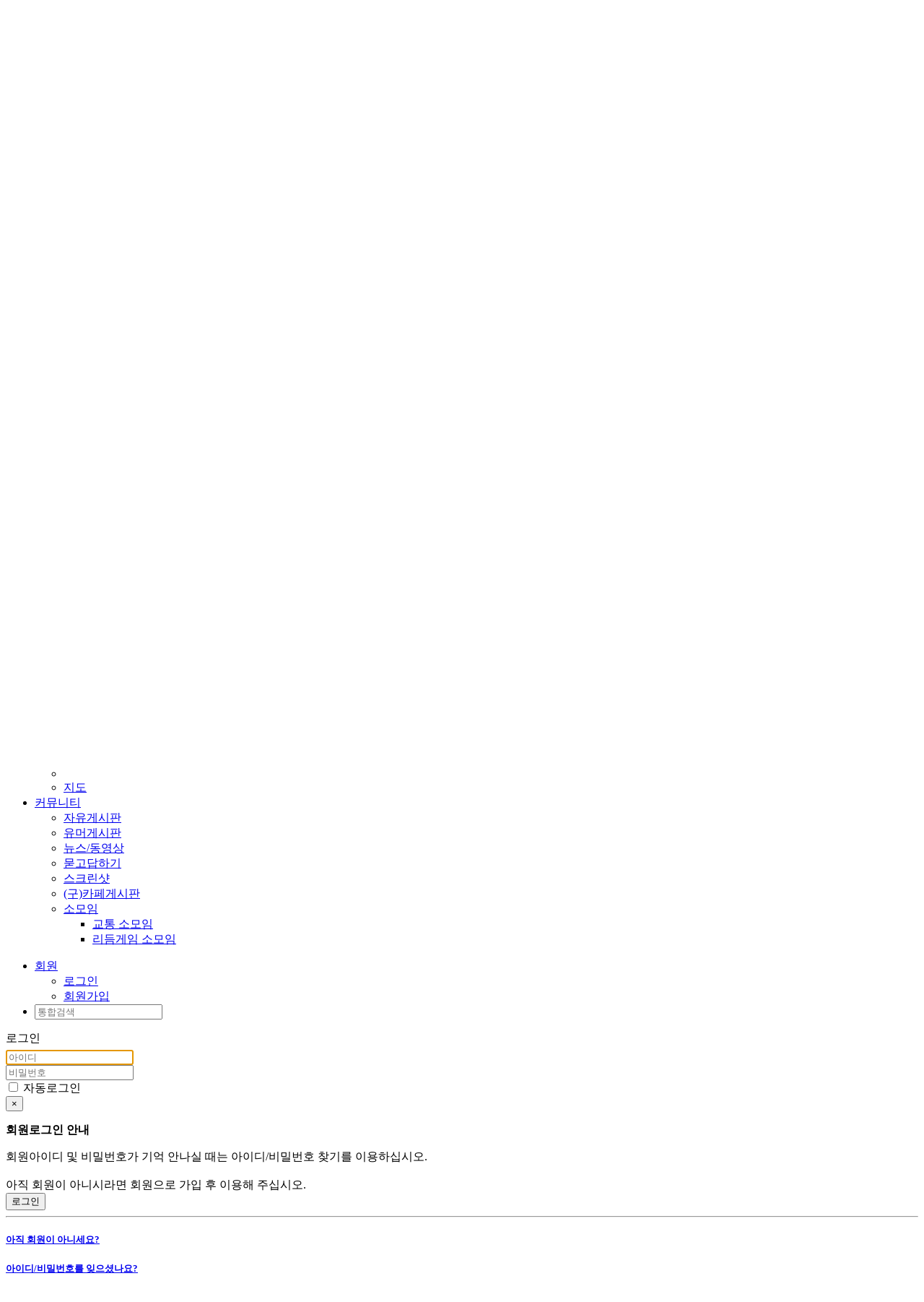

--- FILE ---
content_type: text/html; charset=utf-8
request_url: https://www.usci.kr/bbs/login.php?url=https://www.usci.kr/page/mypage/pay/pay.php
body_size: 6957
content:
<!DOCTYPE html>
<html lang="ko">
	<head>
		<meta charset="utf-8">
		<meta http-equiv="X-UA-Compatible" content="IE=edge">
		<meta name="viewport" content="width=device-width,initial-scale=1,minimum-scale=1.0,maximum-scale=1.0,user-scalable=no">
<meta name="title" content="로그인 | 시민월드연방국">
<meta name="description" content="3D 가상국가 시민월드연방국 소개, 가상현실, 오픈시뮬레이터, 시민국 정보 제공">
<meta name="keywords" content="가상현실,세컨드라이프,오픈심,시민국,시민월드연방국,오픈시뮬레이터,VR,3D">
<meta name="author" content="유에스씨아이">
<meta name="generator" content="USCi.kr Server Development Team">
<meta property="og:type" content="website">
<meta property="og:title" content="로그인 | 시민월드연방국">
<meta property="og:description" content="3D 가상국가 시민월드연방국 소개, 가상현실, 오픈시뮬레이터, 시민국 정보 제공">
<meta name="twitter:card" content="summary">
<meta name="twitter:title" content="로그인 | 시민월드연방국">
<meta name="twitter:description" content="3D 가상국가 시민월드연방국 소개, 가상현실, 오픈시뮬레이터, 시민국 정보 제공">
<link rel="shortcut icon" href="/favicon.ico" />
<link rel="apple-touch-icon-precomposed" href="/img/touchicon.png" />
<link rel="image_src" href="/img/touchicon.png" />
<meta name="google-site-verification" content="BpoHgOMQb2DVw6VCw9QEtp9-U6ABuEfyomxUa6W5BWA" />
<!-- Web Fonts -->
<link rel="stylesheet" type="text/css" href="https://fonts.googleapis.com/earlyaccess/nanumgothic.css">
<link rel="stylesheet" type="text/css" href="https://cdn.jsdelivr.net/font-nanum/1.0/nanumbarungothic/nanumbarungothic.css">
<link rel="stylesheet" type="text/css" href="https://fonts.googleapis.com/earlyaccess/nanummyeongjo.css">
<!-- Bootstrap -->
		<link rel="stylesheet" href="https://www.usci.kr/_st/assets/bootstrap/3.3.6/css/bootstrap.min.css">
		<!-- Font Awesome -->
		<link rel="stylesheet" href="https://www.usci.kr/_st/assets/font-awesome/4.6.3/css/font-awesome.min.css">
		<!-- jQuery UI -->
		<link rel="stylesheet" href="https://www.usci.kr/_st/assets/jquery-ui/1.12.0/jquery-ui.min.css">
		<!-- ST CSS framework for Bootstrap 3.x -->
		<link rel="stylesheet" href="https://www.usci.kr/_st/assets/smartools/default.css">
		<!-- jQuery (necessary for Bootstrap's JavaScript plugins) -->
		<script src="https://www.usci.kr/_st/assets/jquery/1.12.4/jquery.min.js"></script>
		<!-- jQuery UI -->
		<script src="https://www.usci.kr/_st/assets/jquery-ui/1.12.0/jquery-ui.min.js"></script>
		<!-- Include all compiled plugins (below), or include individual files as needed -->
		<script src="https://www.usci.kr/_st/assets/bootstrap/3.3.6/js/bootstrap.min.js"></script>
				
		<!-- HTML5 shim and Respond.js for IE8 support of HTML5 elements and media queries -->
		<!-- WARNING: Respond.js doesn't work if you view the page via file:// -->
		<!--[if lt IE 9]>
		  <script src="https://oss.maxcdn.com/html5shiv/3.7.2/html5shiv.min.js"></script>
		  <script src="https://oss.maxcdn.com/respond/1.4.2/respond.min.js"></script>
		<![endif]-->		
		
		<!--[if lte IE 7]>
		<script>
		window.onload = function() { 
			var ans = confirm("이 웹사이트는 최소한 Internet Explorer 8 이상에서 원활하게 동작합니다.\n\nInternet Explorer를 최신버전으로 업데이트 하시거나, 구글 크롬(또는 파이어폭스) 등의 최신 웹브라우저를 이용하시면 보다 쾌적한 웹서핑이 가능합니다.\n지금 구글 크롬을 설치해 보시겠습니까?"); 
			if( ans ) window.document.location = "http://www.google.com/chrome";
		}		
		</script>
		<![endif]-->
				
		<!-- ST JS framework -->
		<script src="https://www.usci.kr/_st/assets/smartools/default.js"></script>
				
		<!-- Default styles for this theme -->
		<title>로그인 | 시민월드연방국</title>
		<link rel="stylesheet" href="https://www.usci.kr/theme/st-basic/css/default.css">
<link rel="stylesheet" href="https://www.usci.kr/theme/st-basic/skin/connect/basic/style.css">
<link rel="stylesheet" href="https://www.usci.kr/theme/st-basic/skin/member/basic/style.css">
<link rel="stylesheet" href="https://www.usci.kr/theme/st-basic/skin/visit/basic/style.css">
		<link rel="canonical" href="https://www.usci.kr/bbs/login.php?url=https://www.usci.kr/page/mypage/pay/pay.php">
		
				
		
				
				<!-- User custom styles -->
		<link rel="stylesheet" href="https://www.usci.kr/theme/st-basic/css/style.css">
				
		
		<!-- G5 JS framework -->
		<script>
		// 자바스크립트에서 사용하는 전역변수 선언
		var g5_url       = "https://www.usci.kr";
		var g5_bbs_url   = "https://www.usci.kr/bbs";
		var g5_is_member = "";
		var g5_is_admin  = "";
		var g5_is_mobile = "";
		var g5_bo_table  = "";
		var g5_sca       = "";
		var g5_editor    = "";
		var g5_cookie_domain = ".usci.kr";
		</script>
		<script src="https://www.usci.kr/js/common.js"></script>
		<script src="https://www.usci.kr/js/wrest.js"></script>
	
			
</head>
	<body id="st-body">
		


<div id="st-preloader">
	<div class="spinner">
		<div class="bounce1"></div>
		<div class="bounce2"></div>
		<div class="bounce3"></div>
	</div>
</div>


<header>
	<nav class="topbar hidden-xs">
		<div class="container clearfix">
			<div class="btn-group btn-group-sm pull-left hidden-xs" role="group">
				<a href="https://www.usci.kr" class="btn btn-nav"><i class="fa fa-home"></i></a>
				<!--<a href="https://www.usci.kr/bbs/board.php?bo_table=notice" class="btn btn-nav">공지사항</a>-->
				<a href="http://mail.usci.kr" target="_blank" class="btn btn-nav">메일</a>
				<a href="http://drive.usci.kr" target="_blank" class="btn btn-nav">드라이브</a>
				<a href="http://wiki.usci.kr" target="_blank" class="btn btn-nav">대백과사전</a>
				<a href="http://archives.usci.kr" target="_blank" class="btn btn-nav">국가기록원</a>
			</div>		
			
			<div class="btn-group btn-group-sm pull-right" role="group">
				<a href="https://www.usci.kr/bbs/new.php" class="btn btn-nav">새글</a>
				<a href="https://www.usci.kr/bbs/current_connect.php" class="btn btn-nav">접속자 
4</a>
												<a href="https://www.usci.kr/bbs/register.php" class="btn btn-nav">회원가입</a>
				<a href="https://www.usci.kr/bbs/login.php" class="btn btn-nav">로그인</a>
							</div>
		</div>
	</nav>
	
	
	<aside class="pcbar hidden-xs">
		<div class="container">
			<div class="vmiddle-wrapper">
				<div class="vmiddle-section text-left">
									
					<div class="brand">
						<a href="https://www.usci.kr">
																
							<img src="https://www.usci.kr/data/_st/themes/st-basic/files/usci_logo_50.png" alt="시민월드연방국">
												</a>						
					</div>
				</div>			
				<div class="vmiddle-section text-right">
					<div class="search">					
						<form class="form-inline" method="get" action="https://www.usci.kr/bbs/search.php" onsubmit="if(this.stx.value.length <= 1) {alert('검색어는 2자 이상 입력해 주세요'); return false;}">
							<input type="hidden" name="sfl" value="wr_subject||wr_content">
							<input type="hidden" name="sop" value="and">
							<div class="input-group">
								<input type="text" name="stx" class="form-control" value="" placeholder="통합검색" required>		
								<span class="input-group-btn">
									<button type="submit" class="btn btn-primary"><i class="glyphicon glyphicon-search"></i></button>
								</span>							
							</div>
						</form>
					</div>			
				</div>			
			</div>		
		</div>	
	</aside>	


	<nav id="st-navbar" class="navbar navbar-default">
		<div class="container">
			<div class="navbar-header visible-xs-block">
				<button type="button" class="navbar-toggle collapsed" data-toggle="collapse" data-target="#navbar" aria-expanded="false" aria-controls="navbar">
					<span class="sr-only">Toggle navigation</span>
					<span class="icon-bar"></span>
					<span class="icon-bar"></span>
					<span class="icon-bar"></span>
				</button>
						
				<a class="navbar-brand" href="https://www.usci.kr" style="padding-top:10px">
												
					<img src="https://www.usci.kr/data/_st/themes/st-basic/files/usci_logo.png" alt="시민월드연방국" style="width:102px; height:30px;">
								</a>
			</div>
			<div id="navbar" class="collapse navbar-collapse">
				<ul class="nav navbar-nav navbar-hover">
					<li><a href="https://www.usci.kr">홈</a></li>
					
																			
					<li class="dropdown">
						<a href="/page/intro/info.php" target="_self" class="dropdown-toggle" data-toggle="dropdown" role="button" aria-haspopup="true" aria-expanded="false">소개 <span class="caret"></span></a>
						<ul class="dropdown-menu">
																		
														<li>
								<a href="/page/intro/info.php" target="_self">유에스씨아이 소개</a>
							</li>					
													
																		
														<li>
								<a href="/page/intro/usc_info.php" target="_self">시민월드연방국 소개</a>
							</li>					
													
																		
														<li>
								<a href="/page/intro/history.php" target="_self">연혁</a>
							</li>					
													
												</ul>
					</li>
																								
					<li class="dropdown">
						<a href="/page/download/download.php" target="_self" class="dropdown-toggle" data-toggle="dropdown" role="button" aria-haspopup="true" aria-expanded="false">다운로드 <span class="caret"></span></a>
						<ul class="dropdown-menu">
																		
														<li>
								<a href="/page/download/download.php" target="_self">뷰어 다운로드</a>
							</li>					
													
																		
														<li>
								<a href="/bbs/board.php?bo_table=pds" target="_self">자료실</a>
							</li>					
													
												</ul>
					</li>
																								
					<li class="dropdown">
						<a href="/mypage/" target="_self" class="dropdown-toggle" data-toggle="dropdown" role="button" aria-haspopup="true" aria-expanded="false">마이페이지 <span class="caret"></span></a>
						<ul class="dropdown-menu">
																		
														<li>
								<a href="/mypage/" target="_self">마이페이지</a>
							</li>					
													
																		
														<li>
								<a href="/page/mypage/point/point.php" target="_self">포인트 전환</a>
							</li>					
													
												<li class="divider" role="separator"></li>
						
														<li>
								<a href="/page/mypage/pay/pay.php" target="_self">회비/후원금</a>
							</li>					
													
																		
														<li>
								<a href="/page/mypage/moim/moim.php" target="_self">모임</a>
							</li>					
													
												<li class="divider" role="separator"></li>
						
														<li>
								<a href="/page/domain/domain.php" target="_self">도메인</a>
							</li>					
													
												</ul>
					</li>
																								
					<li class="dropdown">
						<a href="/bbs/board.php?bo_table=notice" target="_self" class="dropdown-toggle" data-toggle="dropdown" role="button" aria-haspopup="true" aria-expanded="false">지원센터 <span class="caret"></span></a>
						<ul class="dropdown-menu">
																		
														<li>
								<a href="/bbs/board.php?bo_table=notice" target="_self">공지사항</a>
							</li>					
													
																		
														<li>
								<a href="/bbs/faq.php" target="_self">자주묻는질문</a>
							</li>					
													
																		
														<li>
								<a href="/bbs/qalist.php" target="_self">1:1문의</a>
							</li>					
													
																		
																
							<li class="dropdown-submenu">
								<a href="javascript:void(0)">약관</a>
								<ul class="dropdown-menu">
													
															
									<li>
										<a href="/bbs/content.php?co_id=provision" target="_self">홈페이지 이용약관</a>
									</li>							
													
															
									<li>
										<a href="/bbs/content.php?co_id=privacy" target="_self">개인정보 취급방침</a>
									</li>							
													
															
									<li>
										<a href="/bbs/content.php?co_id=UscsimPolicy" target="_self">USCSim 이용약관</a>
									</li>							
															
								</ul>
							</li>
													
																		
																
							<li class="dropdown-submenu">
								<a href="javascript:void(0)">단체사무</a>
								<ul class="dropdown-menu">
													
															
									<li>
										<a href="/bbs/board.php?bo_table=rule" target="_self">규정집</a>
									</li>							
													
															
									<li>
										<a href="/bbs/board.php?bo_table=budget" target="_self">결산공고</a>
									</li>							
													
															
									<li>
										<a href="/bbs/board.php?bo_table=usci_bbs" target="_self">임원회의실</a>
									</li>							
													
															
									<li>
										<a href="/page/mypage/pay/pay_list.php" target="_self">회비/후원금 내역</a>
									</li>							
															
								</ul>
							</li>
													
												</ul>
					</li>
																								
					<li class="dropdown">
						<a href="/bbs/board.php?bo_table=egovnotice" target="_self" class="dropdown-toggle" data-toggle="dropdown" role="button" aria-haspopup="true" aria-expanded="false">시민국 <span class="caret"></span></a>
						<ul class="dropdown-menu">
																		
														<li>
								<a href="/bbs/board.php?bo_table=egovnotice" target="_self">시민국 알림판</a>
							</li>					
													
																		
														<li>
								<a href="/bbs/board.php?bo_table=gwanbo" target="_self">관보</a>
							</li>					
													
												<li class="divider" role="separator"></li>
						
														<li>
								<a href="/bbs/board.php?bo_table=law" target="_self">법전</a>
							</li>					
													
																		
														<li>
								<a href="/bbs/board.php?bo_table=bill" target="_self">법안</a>
							</li>					
													
																		
														<li>
								<a href="/bbs/board.php?bo_table=meeting" target="_self">회의록</a>
							</li>					
													
												<li class="divider" role="separator"></li>
						
																
							<li class="dropdown-submenu">
								<a href="javascript:void(0)">전자정부</a>
								<ul class="dropdown-menu">
													
															
									<li>
										<a href="/page/egov/com/com.php" target="_self">법인등록/수정</a>
									</li>							
													
															
									<li>
										<a href="/page/egov/vote/vote.php" target="_self">투표시스템</a>
									</li>							
													
															
									<li>
										<a href="/page/egov/land/land.php" target="_self">부동산</a>
									</li>							
															
								</ul>
							</li>
													
																		
																
							<li class="dropdown-submenu">
								<a href="javascript:void(0)">시민국달러</a>
								<ul class="dropdown-menu">
													
															
									<li>
										<a href="/page/uscd/AccountList.php" target="_self">계좌조회</a>
									</li>							
													
															
									<li>
										<a href="/page/uscd/TransHistory.php" target="_self">거래내역조회</a>
									</li>							
													
															
									<li>
										<a href="/page/uscd/AccountTrans.php" target="_self">출금이체</a>
									</li>							
															
								</ul>
							</li>
													
												<li class="divider" role="separator"></li>
						
														<li>
								<a href="/page/uscsim/map.php" target="_self">지도</a>
							</li>					
													
												</ul>
					</li>
																								
					<li class="dropdown">
						<a href="/bbs/board.php?bo_table=freeboard" target="_self" class="dropdown-toggle" data-toggle="dropdown" role="button" aria-haspopup="true" aria-expanded="false">커뮤니티 <span class="caret"></span></a>
						<ul class="dropdown-menu">
																		
														<li>
								<a href="/bbs/board.php?bo_table=freeboard" target="_self">자유게시판</a>
							</li>					
													
																		
														<li>
								<a href="/bbs/board.php?bo_table=humor" target="_self">유머게시판</a>
							</li>					
													
																		
														<li>
								<a href="http://www.usci.kr/bbs/board.php?bo_table=broadcast" target="_self">뉴스/동영상</a>
							</li>					
													
																		
														<li>
								<a href="/bbs/board.php?bo_table=qna" target="_self">묻고답하기</a>
							</li>					
													
																		
														<li>
								<a href="/bbs/board.php?bo_table=screenshot" target="_self">스크린샷</a>
							</li>					
													
																		
														<li>
								<a href="http://www.usci.kr/bbs/board.php?bo_table=CafeArticle" target="_self">(구)카페게시판</a>
							</li>					
													
																		
																
							<li class="dropdown-submenu">
								<a href="javascript:void(0)">소모임</a>
								<ul class="dropdown-menu">
													
															
									<li>
										<a href="http://www.usci.kr/bbs/board.php?bo_table=ncb_transportation" target="_self">교통 소모임</a>
									</li>							
													
															
									<li>
										<a href="http://www.usci.kr/bbs/board.php?bo_table=ncb_jubeat" target="_self">리듬게임 소모임</a>
									</li>							
															
								</ul>
							</li>
													
												</ul>
					</li>
														</ul>

				<ul class="nav navbar-nav navbar-right navbar-hover">
										<li class="dropdown visible-xs-block active">
					<!---<li class="dropdown active">--->
						<a href="https://www.usci.kr/bbs/login.php" class="dropdown-toggle" data-toggle="dropdown" role="button" aria-haspopup="true" aria-expanded="false">
							<i class="glyphicon glyphicon-user"></i><span class="visible-xs-inline"> 회원 </span> <span class="caret"></span>
						</a>
						<ul class="dropdown-menu">
													<li class="active"><a href="https://www.usci.kr/bbs/login.php">로그인</a></li>
							<li><a href="https://www.usci.kr/bbs/register.php">회원가입</a></li>
												</ul>
					</li>	
					<li class="search visible-xs-block">
						<form class="navbar-form" method="get" action="https://www.usci.kr/bbs/search.php" onsubmit="if(this.stx.value.length <= 1) {alert('검색어는 2자 이상 입력해 주세요'); return false;}">
							<input type="hidden" name="sfl" value="wr_subject||wr_content">
							<input type="hidden" name="sop" value="and">
							<div class="form-group">
								<input type="text" name="stx" class="form-control" value="" placeholder="통합검색" required>			
							</div>			
						</form>
					</li>			
					<!---
					<li class="dropdown hidden-xs">
						<a href="#" class="dropdown-toggle" data-toggle="dropdown" role="button" aria-haspopup="true" aria-expanded="false">
							<i class="glyphicon glyphicon-search"></i> <span class="caret"></span>
						</a>
						<div class="dropdown-menu">
							<div class="panel panel-search">
								<form class="navbar-form" method="get" action="https://www.usci.kr/bbs/search.php" onsubmit="if(this.stx.value.length <= 1) {alert('검색어는 2자 이상 입력해 주세요'); return false;}">
									<input type="hidden" name="sfl" value="wr_subject||wr_content">
									<input type="hidden" name="sop" value="and">
									<div class="input-group">
										<input type="text" name="stx" class="form-control" value="" placeholder="통합검색" required>
										<div class="input-group-btn">
											<button class="btn btn-default" type="submit">
												<i class="glyphicon glyphicon-search"></i>
											</button>
										</div>
									</div>
								</form>
							</div>
						</div>
					</li>
					--->
				</ul>
			</div><!--/.nav-collapse -->
		</div>
	</nav>
</header>



	<div class="container content">
	
			

<div id="st-login">
	<div class="panel panel-signin">
		<div class="panel-heading"><i class="glyphicon glyphicon-flash"></i> 로그인</div>
		
		<div class="panel-body">
			<form name="flogin" action="https://www.usci.kr/bbs/login_check.php" onsubmit="return flogin_submit(this);" method="post">
			<input type="hidden" name="url" value="https%3A%2F%2Fwww.usci.kr%2Fpage%2Fmypage%2Fpay%2Fpay.php">
				
			<div class="input-group" style="margin-top:5px">
				<span class="input-group-addon"><i class="glyphicon glyphicon-user"></i></span>
				<input type="text" name="mb_id" id="login_id" class="form-control required" size="20" maxLength="20" placeholder="아이디" required autofocus>
			</div>
						
			<div class="input-group">
				<span class="input-group-addon"><i class="glyphicon glyphicon-lock"></i></span>
				<input type="password" name="mb_password" id="login_pw" class="form-control required" size="20" maxLength="20" placeholder="비밀번호" required>
			</div>
		
			<div class="login-option">
				<label class="input"><input type="checkbox" name="auto_login" id="login_auto_login"> 자동로그인</label>
			</div>
				
			<div class="alert alert-warning" role="alert">
				<button type="button" class="close" data-dismiss="alert" aria-label="Close"><span aria-hidden="true">&times;</span></button>
				<p><strong><i class="fa fa-info-circle" aria-hidden="true"></i> 회원로그인 안내</strong><br></p>
				회원아이디 및 비밀번호가 기억 안나실 때는 아이디/비밀번호 찾기를 이용하십시오.<br><br>
				아직 회원이 아니시라면 회원으로 가입 후 이용해 주십시오.
			</div>	
				
			<div class="loginbox">	
				<button type="submit" class="btn btn-lg btn-primary">로그인</button>
			</div>
			</form>
			
			<hr>
			<a href="https://www.usci.kr/bbs/register.php"><h5 class="st-font1" title="회원가입" alt="회원가입"><i class="fa fa-leaf" aria-hidden="true"></i> 아직 회원이 아니세요?</h5></a>
			<a href="https://www.usci.kr/bbs/password_lost.php"><h5 class="st-font1" title="아이디/비밀번호 찾기" alt="아이디/비밀번호 찾기"><i class="fa fa-question-circle" aria-hidden="true"></i></i> 아이디/비밀번호를 잊으셨나요?</h5></a>
		</div>
	</div>
</div>


<script>
$(function(){
    $("#login_auto_login").click(function(){
        if (this.checked) {
            this.checked = confirm("자동로그인을 사용하시면 다음부터 회원아이디와 비밀번호를 입력하실 필요가 없습니다.\n\n공공장소에서는 개인정보가 유출될 수 있으니 사용을 자제하여 주십시오.\n\n자동로그인을 사용하시겠습니까?");
        }
    });
});

function flogin_submit(f)
{
    return true;
}
</script>

	</div><!--/.container -->

	


<footer class="footer">
	<div class="container">
				

<section id="st-visit">
	<table border="0">
	<tr>
		<td class="title">접속자집계: </td>
		<td class="tags">
			<div class="subject">오늘</div>
			<div class="count">20</div>
			<div class="subject">어제</div>
			<div class="count">67</div>
			<br class="visible-xs-v">
			<div class="subject">최대</div>
			<div class="count">974</div>
			<div class="subject">전체</div>
			<div class="count">955,613</div>
			<br class="visible-xs-v">
			 		</td>	
	</tr>
	</table>
</section>	</div>

	<nav class="footbar">
		<div class="container clearfix">
			<div class="btn-group btn-group-sm pull-left" role="group">
				<a href="https://www.usci.kr/bbs/content.php?co_id=provision" class="btn btn-nav">홈페이지 이용약관</a>
				<a href="https://www.usci.kr/bbs/content.php?co_id=privacy" class="btn btn-nav">개인정보 취급방침</a>
				<a href="https://www.usci.kr/bbs/content.php?co_id=UscsimPolicy" class="btn btn-nav">USCSim 이용약관</a>
			</div>
			<div class="btn-group btn-group-sm pull-right" role="group">
				<a href="#st-body" class="btn btn-nav"><span class="glyphicon glyphicon-chevron-up"></span></a>
			</div>
		</div>
	</nav>
	
	<div class="copyright">
		<div class="container">
			Copyright © USCi.kr <br class="visible-xs-v"> All rights reserved.			
		</div>
	</div>	
</footer>

<div id="st-backtotop"><span class="glyphicon glyphicon-chevron-up"></span></div>

<script>
$(document).ready(function() {
    var offset = 200;
    var duration = 400;
    $(window).scroll(function() {
        if ($(this).scrollTop() > offset) {
            $('#st-backtotop').fadeIn(duration);
        } else {
            $('#st-backtotop').fadeOut(duration);
        }
    });    
    $('#st-backtotop').click(function(event) {
        event.preventDefault();
        $('html, body').animate({scrollTop: 0}, duration);
		$(this).blur();
        return false;
    })
});
</script>
		
		
<script>
$(window).ready(function() { // DOM 객체만 로드 되자마자 바로바로 처리 됨
    $('#st-preloader').fadeOut(200);
})


$(function() {
		
	$('#st-body .navbar-hover li.dropdown').hover(function() {
		$(this).addClass('open');
	}, function() {
		$(this).removeClass('open');
	});
	$('#st-body .navbar-hover li.dropdown-submenu').hover(function() {
		$(this).addClass('open');
	}, function() {
		$(this).removeClass('open');
	});
	$('#st-body .navbar-hover li.dropdown > a').click(function() {
		$target = $(this).attr('target');
		if( typeof a == 'undefined' || $target == null ) 
			$target = '_self';
		window.open($(this).attr('href'), $target);
	});
});


</script>


		


	</body>
</html>
